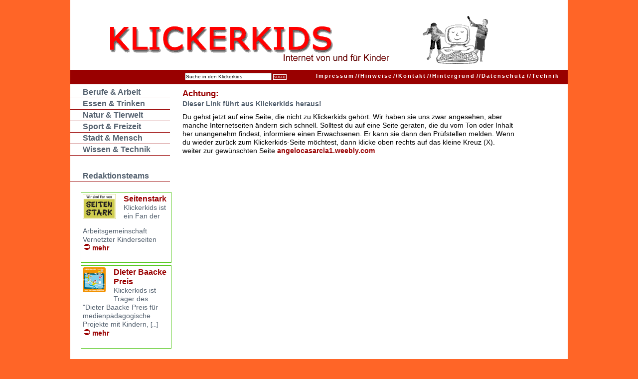

--- FILE ---
content_type: text/html; charset=iso-8859-1
request_url: https://www.klickerkids.de/index.php?url=angelocasarcia1.weebly.com
body_size: 2502
content:
	

<!DOCTYPE HTML PUBLIC "-//W3C//DTD HTML 4.01 Transitional//EN" "http://www.w3.org/TR/html4/loose.dtd">
<HTML>
<HEAD>
	<META NAME="Title" CONTENT="Klickerkids - Internetzeitung von Kindern für Kinder">
	<META NAME="Description" CONTENT="Internetzeitung von Kindern für Kinder">
	<META NAME="Keywords" CONTENT="Kinder, Internet, Zeitung, Hamburg, Ferien, Ferienpass, Museum für Kommunikation">
	<META NAME="Language" CONTENT="de">
	<META NAME="Owner" CONTENT="info@jaf-hamburg.de">
	<META NAME="Author" CONTENT="info@jaf-hamburg.de">
	<META NAME="Publisher" CONTENT="info@jaf-hamburg.de">
	<META HTTP-EQUIV="content-type" CONTENT="text/html; charset=ISO-8859-1">
	<meta name="verify-v1" content="QzS9kJDK7w/bSyjqDnCDgmsdXwETKdN1V7boMdPL4eE=" />
	
<TITLE>Klickerkids - Internetzeitung von Kindern für Kinder</TITLE>

<LINK REL="stylesheet" HREF="./css/RedaxWebPageStyles.css" TYPE="text/css">
<LINK REL="stylesheet" HREF="./css/RedaxWebWizard.css" TYPE="text/css">
<LINK REL="stylesheet" HREF="./css/RedaxWebImageList.css" TYPE="text/css">
<LINK REL="stylesheet" HREF="./css/klickerkids.css" TYPE="text/css">
<link rel="icon" href="favicon.ico" type="image/ico" />



<SCRIPT LANGUAGE="javascript" TYPE="text/javascript" SRC="./javascript/RedaxWebJavaScript.js"></SCRIPT>



</HEAD>





	

	<BODY ID="b0">
	
<a  name="top"></a>

<div id="wrapper">
	
	
	<div id="header">
					

	<A id="headerfoto" href="index.php" TITLE="Zur Startseite"></A>

	</div>						


		
				<div ID="standard">
				<span class="suche">
					

		<FORM ACTION="" NAME="RedaxSearchForm" ID="suchformular" METHOD="POST">

				<INPUT TYPE="text" TITLE="Suchbegriff eingeben" NAME="QUERY" VALUE="Suche in den Klickerkids" ONFOCUS="this.value='';" CLASS="suchtext" >
				<INPUT NAME="search" TYPE="submit" CLASS="suchbutton" VALUE="SUCHE" />
				
			
	

		</FORM>



					</span>				

					
	
<ul><li><A HREF="?STAND_ID=1"  TITLE="Impressum"  ONMOUSEOVER="javascript:RwpShowStatus('Impressum');return true;"  ONMOUSEOUT="javascript:RwpShowStatus();return true;"  tabindex="0" >Impressum</A><span class="nv">. </span></li><li><A HREF="?STAND_ID=4"  TITLE="Hinweise"  ONMOUSEOVER="javascript:RwpShowStatus('Hinweise');return true;"  ONMOUSEOUT="javascript:RwpShowStatus();return true;"  tabindex="1" ><span class="elem_slashes">//</span>Hinweise</A><span class="nv">. </span></li><li><A HREF="?STAND_ID=2"  TITLE="Kontakt"  ONMOUSEOVER="javascript:RwpShowStatus('Kontakt');return true;"  ONMOUSEOUT="javascript:RwpShowStatus();return true;"  tabindex="2" ><span class="elem_slashes">//</span>Kontakt</A><span class="nv">. </span></li><li><A HREF="?STAND_ID=3"  TITLE="Hintergrund"  ONMOUSEOVER="javascript:RwpShowStatus('Hintergrund');return true;"  ONMOUSEOUT="javascript:RwpShowStatus();return true;"  tabindex="3" ><span class="elem_slashes">//</span>Hintergrund</A><span class="nv">. </span></li><li><A HREF="?STAND_ID=11"  TITLE="Datenschutz"  ONMOUSEOVER="javascript:RwpShowStatus('Datenschutz');return true;"  ONMOUSEOUT="javascript:RwpShowStatus();return true;"  tabindex="4" ><span class="elem_slashes">//</span>Datenschutz</A><span class="nv">. </span></li><li><A HREF="?STAND_ID=7"  TITLE="Technik"  ONMOUSEOVER="javascript:RwpShowStatus('Technik');return true;"  ONMOUSEOUT="javascript:RwpShowStatus();return true;"  tabindex="5" ><span class="elem_slashes">//</span>Technik</A><span class="nv">. </span></li></ul>
					</DIV>	
	
			

		<DIV ID="left_column">			
			
		<DIV ID="navigation">			
			<ul><li><A HREF="?RUB_ID=6"  TITLE="Berufe & Arbeit"  ONMOUSEOVER="javascript:RwpShowStatus('Berufe & Arbeit');return true;"  ONMOUSEOUT="javascript:RwpShowStatus();return true;"  tabindex="6" >Berufe & Arbeit</A><span class="nv">. </span></li><li><A HREF="?RUB_ID=3"  TITLE="Essen & Trinken"  ONMOUSEOVER="javascript:RwpShowStatus('Essen & Trinken');return true;"  ONMOUSEOUT="javascript:RwpShowStatus();return true;"  tabindex="7" >Essen & Trinken</A><span class="nv">. </span></li><li><A HREF="?RUB_ID=1"  TITLE="Natur & Tierwelt"  ONMOUSEOVER="javascript:RwpShowStatus('Natur & Tierwelt');return true;"  ONMOUSEOUT="javascript:RwpShowStatus();return true;"  tabindex="8" >Natur & Tierwelt</A><span class="nv">. </span></li><li><A HREF="?RUB_ID=2"  TITLE="Sport & Freizeit"  ONMOUSEOVER="javascript:RwpShowStatus('Sport & Freizeit');return true;"  ONMOUSEOUT="javascript:RwpShowStatus();return true;"  tabindex="9" >Sport & Freizeit</A><span class="nv">. </span></li><li><A HREF="?RUB_ID=5"  TITLE="Stadt & Mensch"  ONMOUSEOVER="javascript:RwpShowStatus('Stadt & Mensch');return true;"  ONMOUSEOUT="javascript:RwpShowStatus();return true;"  tabindex="10" >Stadt & Mensch</A><span class="nv">. </span></li><li><A HREF="?RUB_ID=4"  TITLE="Wissen & Technik"  ONMOUSEOVER="javascript:RwpShowStatus('Wissen & Technik');return true;"  ONMOUSEOUT="javascript:RwpShowStatus();return true;"  tabindex="11" >Wissen & Technik</A><span class="nv">. </span></li></ul><ul class="gruppe"><li><A HREF="?RUB_ID=9"  TITLE="Redaktionsteams"  ONMOUSEOVER="javascript:RwpShowStatus('Redaktionsteams');return true;"  ONMOUSEOUT="javascript:RwpShowStatus();return true;"  tabindex="12" >Redaktionsteams</A><span class="nv">. </span></li></ul>		
		</DIV>			

	<DIV ID="news">			
			<ul><li><span CLASS="image_left"><A HREF="?NEWS_ID=2"  TITLE="Seitenstark"  tabindex="13" ><IMG SRC="./bilder/wir_sind_fan_von_seitenstark.png" WIDTH="66" HEIGHT="50" BORDER="0" ALT="" TITLE=""></A></span><p class="newstitel"><A HREF="?NEWS_ID=2"  TITLE="Seitenstark"  ONMOUSEOVER="javascript:RwpShowStatus('Seitenstark');return true;"  ONMOUSEOUT="javascript:RwpShowStatus();return true;"  tabindex="14" >Seitenstark</A></p><p><SPAN></SPAN>Klickerkids ist ein Fan der Arbeitsgemeinschaft Vernetzter Kinderseiten<br /><A HREF="?NEWS_ID=2"  CLASS="newslink"  TITLE="Seitenstark"  ONMOUSEOVER="javascript:RwpShowStatus('Seitenstark');return true;"  ONMOUSEOUT="javascript:RwpShowStatus();return true;"  tabindex="15" >mehr</A></p></li><li><span CLASS="image_left"><A HREF="?NEWS_ID=3"  TITLE="Dieter Baacke Preis"  tabindex="16" ><IMG SRC="./bilder/Baacke-Preistraeger_150.gif" WIDTH="46" HEIGHT="50" BORDER="0" ALT="" TITLE=""></A></span><p class="newstitel"><A HREF="?NEWS_ID=3"  TITLE="Dieter Baacke Preis"  ONMOUSEOVER="javascript:RwpShowStatus('Dieter Baacke Preis');return true;"  ONMOUSEOUT="javascript:RwpShowStatus();return true;"  tabindex="17" >Dieter Baacke Preis</A></p><p><SPAN></SPAN>Klickerkids ist Träger des "Dieter Baacke Preis für medienpädagogische Projekte mit Kindern, <SMALL> [...]</SMALL><br /><A HREF="?NEWS_ID=3"  CLASS="newslink"  TITLE="Dieter Baacke Preis"  ONMOUSEOVER="javascript:RwpShowStatus('Dieter Baacke Preis');return true;"  ONMOUSEOUT="javascript:RwpShowStatus();return true;"  tabindex="18" >mehr</A></p></li></ul>	</DIV>
	
	<DIV ID="sponsor_list">			
			<p><b>F&ouml;rderer:</b><br /><A HREF="http://www.buergerstiftung-hamburg.de"  TARGET="_blank"  TITLE="B&uuml;rgerstiftung Hamburg"  ONMOUSEOVER="javascript:RwpShowStatus('B&uuml;rgerstiftung Hamburg');return true;"  ONMOUSEOUT="javascript:RwpShowStatus();return true;"  tabindex="19" ><IMG SRC="./images/buergerstiftung_hamburg.jpg" BORDER="0" ALT="Bï¿½rgerstiftung Hamburg"></A><br clear="all"></p>	






	</DIV>
	<hr />

		</DIV>					
	
				
						<DIV ID="content">
							
	
<H1>Achtung: </H1><H2>Dieser Link führt aus Klickerkids heraus!</H2><DIV>Du gehst jetzt auf eine Seite, die nicht zu Klickerkids gehört. Wir haben sie uns zwar angesehen, aber manche Internetseiten ändern sich schnell. Solltest du auf eine Seite geraten, die du vom Ton oder Inhalt her unangenehm findest, informiere einen Erwachsenen. Er kann sie dann den Prüfstellen melden. Wenn du wieder zurück zum Klickerkids-Seite möchtest, dann klicke oben rechts auf das kleine Kreuz (X). <br/>weiter zur gewünschten Seite <A HREF="http://angelocasarcia1.weebly.com"  TARGET="_blank"  CLASS="text"  TITLE="angelocasarcia1.weebly.com"  ONMOUSEOVER="javascript:RwpShowStatus('angelocasarcia1.weebly.com');return true;"  ONMOUSEOUT="javascript:RwpShowStatus();return true;"  tabindex="20" >angelocasarcia1.weebly.com</A></DIV>

			
						</DIV>			
	
		<div class="breaker"></div>
		
		<DIV ID="bottom">
			
				


<DIV ID="bottom_navi">


<ul><li><A HREF="#top"  TITLE="Zum Seitenanfang"  ONMOUSEOVER="javascript:RwpShowStatus('Zum Seitenanfang');return true;"  ONMOUSEOUT="javascript:RwpShowStatus();return true;"  tabindex="21" >seitenanfang</A>&nbsp;|&nbsp;<A HREF="javascript:RwpPrintPage();"  TITLE="Druckansicht der aktuellen Seite zeigen"  ONMOUSEOVER="javascript:RwpShowStatus('Druckansicht der aktuellen Seite zeigen');return true;"  ONMOUSEOUT="javascript:RwpShowStatus();return true;"  ACCESSKEY="P"  tabindex="22" >druckansicht</A></li></ul>
</DIV>
			
	</DIV>
	



</DIV></BODY>
	



</HTML>





--- FILE ---
content_type: text/css
request_url: https://www.klickerkids.de/css/RedaxWebPageStyles.css
body_size: 1451
content:
/*
	--------------------------------
	Basic Element Styles
	--------------------------------
*/


body , p, div, th, td, .template {

	font-family:Arial,Helvetica,sans-serif;
	font-size:1em;
	color:#000000;
	font-weight:normal;

}
.template {
	padding:10px;
}

/*
	--------------------------------
	Text Styles
	--------------------------------
*/

h1 {
	font-size:1.2em;
	font-weight:bold;
	color:#000000;
	margin-bottom:5px;
}

h2 {
	font-size:1.1em;
	font-weight:bold;
	color:#111111;
	margin-bottom:1px;
	line-height:1.1em;

}

h3 {
	font-size:1.1em;
	font-weight:bold;
	color:#222222;
	margin-bottom:0px;
	line-height:1.0em;

}

h4, h5 {
	font-size:1.0em;
	font-weight:bold;
	line-height:1.0em;
	margin-bottom:0px;

}


/*
	--------------------------------
	Link Styles
	--------------------------------
*/

a {
	color:#CC0000;
	text-decoration:none;
}


a:hover {
	color:#FF0000;
	text-decoration:underline;
}


/*
	--------------------------------
	RWP-Element Styles
	--------------------------------
*/


#RwpLoginBox {
	display:none;
	position:relative;
	left:0px;
	top:2px;
	visibility:hidden;
	overflow:hidden;
	height:0px;
	z-index:99;


}

.RedaxLoginBox {
	background-color:#EEEEEE;
	border-style:solid;
	border-color:#243C6D;
	border-width:1px;
}


.redaxlink  {

	color:#FFFFFF;
	background-color:#DD0000;
	border-color:#FF9999;
	border-style:outset;
	border-width:1px;
	padding:3px;
	font-size:10px;
	text-decoration:none;

}

.redaxlink:hover {

	color:#000000;
	background-color:#FF9999;
	text-decoration:none;
}

	
	